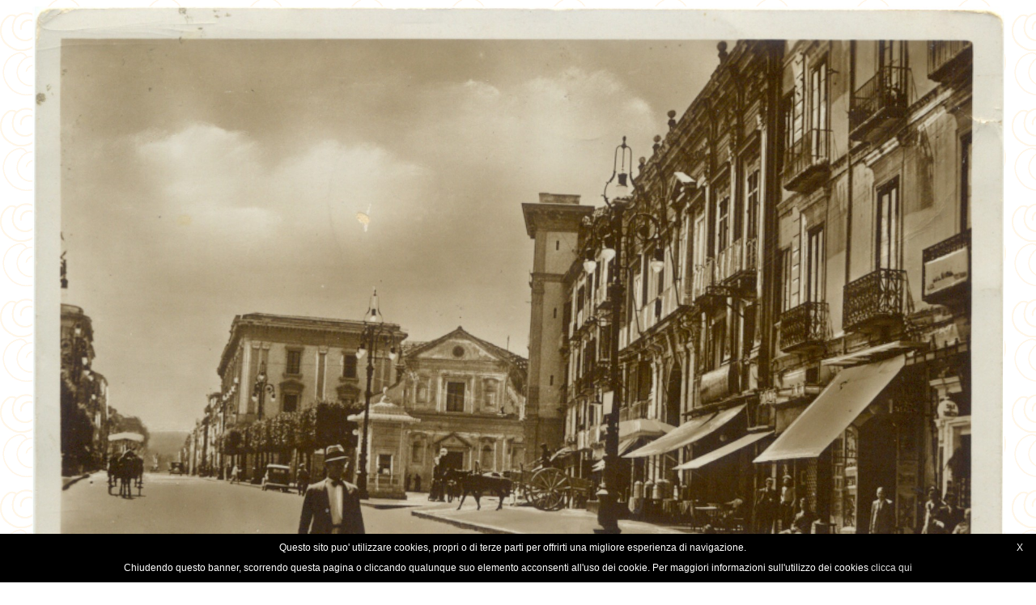

--- FILE ---
content_type: text/html
request_url: https://www.avellinesi.it/cittacivile.htm
body_size: 841
content:
<html>

<head>
<meta http-equiv="Content-Language" content="it">
<meta name="GENERATOR" content="Microsoft FrontPage 5.0">
<meta name="ProgId" content="FrontPage.Editor.Document">
<meta http-equiv="Content-Type" content="text/html; charset=windows-1252">
<title>Una città civile</title>
<meta name="Microsoft Theme" content="poetic 011">
<script type="text/javascript" src="/cookiebanner.js"></script></head>

<body background="poetextb.gif" bgcolor="#FFFFFF" text="#666666" link="#666699" vlink="#339999" alink="#996699">

<!--mstheme--><font face="Book Antiqua, Times New Roman, Times">
<p align="center">
<img border="0" src="piazza%20libertà.jpg" width="1201" height="841"></p>
<p align="center"><i><font size="5" face="Verdana">Una città civile, a misura 
d'uomo</font></i></p>
<!--mstheme--></font>

<div style="width:95%;text-align:center;font-size:11px;"><a href="/informativacookie.htm">Privacy policy</a></div></body>

</html>
